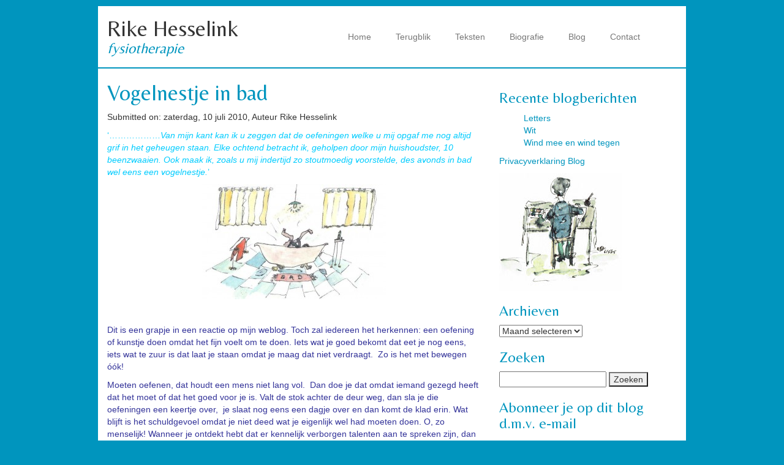

--- FILE ---
content_type: text/html; charset=UTF-8
request_url: https://www.rikehesselink.nl/2010/07/vogelnestje-in-bad/
body_size: 10796
content:
<!DOCTYPE html>
<html lang="nl-NL">
<head>
	<meta charset="UTF-8">
	<meta http-equiv="X-UA-Compatible" content="IE=edge">
	<meta name="viewport" content="width=device-width, initial-scale=1">
	<title>  Vogelnestje in bad</title>
	<link rel="pingback" href="https://www.rikehesselink.nl/xmlrpc.php">
	<!-- HTML5 Shim and Respond.js IE8 support of HTML5 elements and media queries -->
	<!-- WARNING: Respond.js doesn't work if you view the page via file:// -->
	<!--[if lt IE 9]>
	<script src="https://oss.maxcdn.com/html5shiv/3.7.2/html5shiv.min.js"></script>
	<script src="https://oss.maxcdn.com/respond/1.4.2/respond.min.js"></script>
	<![endif]-->
	<meta name='robots' content='max-image-preview:large' />
<link rel='dns-prefetch' href='//stats.wp.com' />
<link rel='dns-prefetch' href='//fonts.googleapis.com' />
<link rel="alternate" type="application/rss+xml" title="Rike Hesselink &raquo; Vogelnestje in bad reacties feed" href="https://www.rikehesselink.nl/2010/07/vogelnestje-in-bad/feed/" />
<link rel="alternate" title="oEmbed (JSON)" type="application/json+oembed" href="https://www.rikehesselink.nl/wp-json/oembed/1.0/embed?url=https%3A%2F%2Fwww.rikehesselink.nl%2F2010%2F07%2Fvogelnestje-in-bad%2F" />
<link rel="alternate" title="oEmbed (XML)" type="text/xml+oembed" href="https://www.rikehesselink.nl/wp-json/oembed/1.0/embed?url=https%3A%2F%2Fwww.rikehesselink.nl%2F2010%2F07%2Fvogelnestje-in-bad%2F&#038;format=xml" />
<style id='wp-img-auto-sizes-contain-inline-css' type='text/css'>
img:is([sizes=auto i],[sizes^="auto," i]){contain-intrinsic-size:3000px 1500px}
/*# sourceURL=wp-img-auto-sizes-contain-inline-css */
</style>
<style id='wp-emoji-styles-inline-css' type='text/css'>

	img.wp-smiley, img.emoji {
		display: inline !important;
		border: none !important;
		box-shadow: none !important;
		height: 1em !important;
		width: 1em !important;
		margin: 0 0.07em !important;
		vertical-align: -0.1em !important;
		background: none !important;
		padding: 0 !important;
	}
/*# sourceURL=wp-emoji-styles-inline-css */
</style>
<style id='wp-block-library-inline-css' type='text/css'>
:root{--wp-block-synced-color:#7a00df;--wp-block-synced-color--rgb:122,0,223;--wp-bound-block-color:var(--wp-block-synced-color);--wp-editor-canvas-background:#ddd;--wp-admin-theme-color:#007cba;--wp-admin-theme-color--rgb:0,124,186;--wp-admin-theme-color-darker-10:#006ba1;--wp-admin-theme-color-darker-10--rgb:0,107,160.5;--wp-admin-theme-color-darker-20:#005a87;--wp-admin-theme-color-darker-20--rgb:0,90,135;--wp-admin-border-width-focus:2px}@media (min-resolution:192dpi){:root{--wp-admin-border-width-focus:1.5px}}.wp-element-button{cursor:pointer}:root .has-very-light-gray-background-color{background-color:#eee}:root .has-very-dark-gray-background-color{background-color:#313131}:root .has-very-light-gray-color{color:#eee}:root .has-very-dark-gray-color{color:#313131}:root .has-vivid-green-cyan-to-vivid-cyan-blue-gradient-background{background:linear-gradient(135deg,#00d084,#0693e3)}:root .has-purple-crush-gradient-background{background:linear-gradient(135deg,#34e2e4,#4721fb 50%,#ab1dfe)}:root .has-hazy-dawn-gradient-background{background:linear-gradient(135deg,#faaca8,#dad0ec)}:root .has-subdued-olive-gradient-background{background:linear-gradient(135deg,#fafae1,#67a671)}:root .has-atomic-cream-gradient-background{background:linear-gradient(135deg,#fdd79a,#004a59)}:root .has-nightshade-gradient-background{background:linear-gradient(135deg,#330968,#31cdcf)}:root .has-midnight-gradient-background{background:linear-gradient(135deg,#020381,#2874fc)}:root{--wp--preset--font-size--normal:16px;--wp--preset--font-size--huge:42px}.has-regular-font-size{font-size:1em}.has-larger-font-size{font-size:2.625em}.has-normal-font-size{font-size:var(--wp--preset--font-size--normal)}.has-huge-font-size{font-size:var(--wp--preset--font-size--huge)}.has-text-align-center{text-align:center}.has-text-align-left{text-align:left}.has-text-align-right{text-align:right}.has-fit-text{white-space:nowrap!important}#end-resizable-editor-section{display:none}.aligncenter{clear:both}.items-justified-left{justify-content:flex-start}.items-justified-center{justify-content:center}.items-justified-right{justify-content:flex-end}.items-justified-space-between{justify-content:space-between}.screen-reader-text{border:0;clip-path:inset(50%);height:1px;margin:-1px;overflow:hidden;padding:0;position:absolute;width:1px;word-wrap:normal!important}.screen-reader-text:focus{background-color:#ddd;clip-path:none;color:#444;display:block;font-size:1em;height:auto;left:5px;line-height:normal;padding:15px 23px 14px;text-decoration:none;top:5px;width:auto;z-index:100000}html :where(.has-border-color){border-style:solid}html :where([style*=border-top-color]){border-top-style:solid}html :where([style*=border-right-color]){border-right-style:solid}html :where([style*=border-bottom-color]){border-bottom-style:solid}html :where([style*=border-left-color]){border-left-style:solid}html :where([style*=border-width]){border-style:solid}html :where([style*=border-top-width]){border-top-style:solid}html :where([style*=border-right-width]){border-right-style:solid}html :where([style*=border-bottom-width]){border-bottom-style:solid}html :where([style*=border-left-width]){border-left-style:solid}html :where(img[class*=wp-image-]){height:auto;max-width:100%}:where(figure){margin:0 0 1em}html :where(.is-position-sticky){--wp-admin--admin-bar--position-offset:var(--wp-admin--admin-bar--height,0px)}@media screen and (max-width:600px){html :where(.is-position-sticky){--wp-admin--admin-bar--position-offset:0px}}

/*# sourceURL=wp-block-library-inline-css */
</style><style id='global-styles-inline-css' type='text/css'>
:root{--wp--preset--aspect-ratio--square: 1;--wp--preset--aspect-ratio--4-3: 4/3;--wp--preset--aspect-ratio--3-4: 3/4;--wp--preset--aspect-ratio--3-2: 3/2;--wp--preset--aspect-ratio--2-3: 2/3;--wp--preset--aspect-ratio--16-9: 16/9;--wp--preset--aspect-ratio--9-16: 9/16;--wp--preset--color--black: #000000;--wp--preset--color--cyan-bluish-gray: #abb8c3;--wp--preset--color--white: #ffffff;--wp--preset--color--pale-pink: #f78da7;--wp--preset--color--vivid-red: #cf2e2e;--wp--preset--color--luminous-vivid-orange: #ff6900;--wp--preset--color--luminous-vivid-amber: #fcb900;--wp--preset--color--light-green-cyan: #7bdcb5;--wp--preset--color--vivid-green-cyan: #00d084;--wp--preset--color--pale-cyan-blue: #8ed1fc;--wp--preset--color--vivid-cyan-blue: #0693e3;--wp--preset--color--vivid-purple: #9b51e0;--wp--preset--gradient--vivid-cyan-blue-to-vivid-purple: linear-gradient(135deg,rgb(6,147,227) 0%,rgb(155,81,224) 100%);--wp--preset--gradient--light-green-cyan-to-vivid-green-cyan: linear-gradient(135deg,rgb(122,220,180) 0%,rgb(0,208,130) 100%);--wp--preset--gradient--luminous-vivid-amber-to-luminous-vivid-orange: linear-gradient(135deg,rgb(252,185,0) 0%,rgb(255,105,0) 100%);--wp--preset--gradient--luminous-vivid-orange-to-vivid-red: linear-gradient(135deg,rgb(255,105,0) 0%,rgb(207,46,46) 100%);--wp--preset--gradient--very-light-gray-to-cyan-bluish-gray: linear-gradient(135deg,rgb(238,238,238) 0%,rgb(169,184,195) 100%);--wp--preset--gradient--cool-to-warm-spectrum: linear-gradient(135deg,rgb(74,234,220) 0%,rgb(151,120,209) 20%,rgb(207,42,186) 40%,rgb(238,44,130) 60%,rgb(251,105,98) 80%,rgb(254,248,76) 100%);--wp--preset--gradient--blush-light-purple: linear-gradient(135deg,rgb(255,206,236) 0%,rgb(152,150,240) 100%);--wp--preset--gradient--blush-bordeaux: linear-gradient(135deg,rgb(254,205,165) 0%,rgb(254,45,45) 50%,rgb(107,0,62) 100%);--wp--preset--gradient--luminous-dusk: linear-gradient(135deg,rgb(255,203,112) 0%,rgb(199,81,192) 50%,rgb(65,88,208) 100%);--wp--preset--gradient--pale-ocean: linear-gradient(135deg,rgb(255,245,203) 0%,rgb(182,227,212) 50%,rgb(51,167,181) 100%);--wp--preset--gradient--electric-grass: linear-gradient(135deg,rgb(202,248,128) 0%,rgb(113,206,126) 100%);--wp--preset--gradient--midnight: linear-gradient(135deg,rgb(2,3,129) 0%,rgb(40,116,252) 100%);--wp--preset--font-size--small: 13px;--wp--preset--font-size--medium: 20px;--wp--preset--font-size--large: 36px;--wp--preset--font-size--x-large: 42px;--wp--preset--spacing--20: 0.44rem;--wp--preset--spacing--30: 0.67rem;--wp--preset--spacing--40: 1rem;--wp--preset--spacing--50: 1.5rem;--wp--preset--spacing--60: 2.25rem;--wp--preset--spacing--70: 3.38rem;--wp--preset--spacing--80: 5.06rem;--wp--preset--shadow--natural: 6px 6px 9px rgba(0, 0, 0, 0.2);--wp--preset--shadow--deep: 12px 12px 50px rgba(0, 0, 0, 0.4);--wp--preset--shadow--sharp: 6px 6px 0px rgba(0, 0, 0, 0.2);--wp--preset--shadow--outlined: 6px 6px 0px -3px rgb(255, 255, 255), 6px 6px rgb(0, 0, 0);--wp--preset--shadow--crisp: 6px 6px 0px rgb(0, 0, 0);}:where(.is-layout-flex){gap: 0.5em;}:where(.is-layout-grid){gap: 0.5em;}body .is-layout-flex{display: flex;}.is-layout-flex{flex-wrap: wrap;align-items: center;}.is-layout-flex > :is(*, div){margin: 0;}body .is-layout-grid{display: grid;}.is-layout-grid > :is(*, div){margin: 0;}:where(.wp-block-columns.is-layout-flex){gap: 2em;}:where(.wp-block-columns.is-layout-grid){gap: 2em;}:where(.wp-block-post-template.is-layout-flex){gap: 1.25em;}:where(.wp-block-post-template.is-layout-grid){gap: 1.25em;}.has-black-color{color: var(--wp--preset--color--black) !important;}.has-cyan-bluish-gray-color{color: var(--wp--preset--color--cyan-bluish-gray) !important;}.has-white-color{color: var(--wp--preset--color--white) !important;}.has-pale-pink-color{color: var(--wp--preset--color--pale-pink) !important;}.has-vivid-red-color{color: var(--wp--preset--color--vivid-red) !important;}.has-luminous-vivid-orange-color{color: var(--wp--preset--color--luminous-vivid-orange) !important;}.has-luminous-vivid-amber-color{color: var(--wp--preset--color--luminous-vivid-amber) !important;}.has-light-green-cyan-color{color: var(--wp--preset--color--light-green-cyan) !important;}.has-vivid-green-cyan-color{color: var(--wp--preset--color--vivid-green-cyan) !important;}.has-pale-cyan-blue-color{color: var(--wp--preset--color--pale-cyan-blue) !important;}.has-vivid-cyan-blue-color{color: var(--wp--preset--color--vivid-cyan-blue) !important;}.has-vivid-purple-color{color: var(--wp--preset--color--vivid-purple) !important;}.has-black-background-color{background-color: var(--wp--preset--color--black) !important;}.has-cyan-bluish-gray-background-color{background-color: var(--wp--preset--color--cyan-bluish-gray) !important;}.has-white-background-color{background-color: var(--wp--preset--color--white) !important;}.has-pale-pink-background-color{background-color: var(--wp--preset--color--pale-pink) !important;}.has-vivid-red-background-color{background-color: var(--wp--preset--color--vivid-red) !important;}.has-luminous-vivid-orange-background-color{background-color: var(--wp--preset--color--luminous-vivid-orange) !important;}.has-luminous-vivid-amber-background-color{background-color: var(--wp--preset--color--luminous-vivid-amber) !important;}.has-light-green-cyan-background-color{background-color: var(--wp--preset--color--light-green-cyan) !important;}.has-vivid-green-cyan-background-color{background-color: var(--wp--preset--color--vivid-green-cyan) !important;}.has-pale-cyan-blue-background-color{background-color: var(--wp--preset--color--pale-cyan-blue) !important;}.has-vivid-cyan-blue-background-color{background-color: var(--wp--preset--color--vivid-cyan-blue) !important;}.has-vivid-purple-background-color{background-color: var(--wp--preset--color--vivid-purple) !important;}.has-black-border-color{border-color: var(--wp--preset--color--black) !important;}.has-cyan-bluish-gray-border-color{border-color: var(--wp--preset--color--cyan-bluish-gray) !important;}.has-white-border-color{border-color: var(--wp--preset--color--white) !important;}.has-pale-pink-border-color{border-color: var(--wp--preset--color--pale-pink) !important;}.has-vivid-red-border-color{border-color: var(--wp--preset--color--vivid-red) !important;}.has-luminous-vivid-orange-border-color{border-color: var(--wp--preset--color--luminous-vivid-orange) !important;}.has-luminous-vivid-amber-border-color{border-color: var(--wp--preset--color--luminous-vivid-amber) !important;}.has-light-green-cyan-border-color{border-color: var(--wp--preset--color--light-green-cyan) !important;}.has-vivid-green-cyan-border-color{border-color: var(--wp--preset--color--vivid-green-cyan) !important;}.has-pale-cyan-blue-border-color{border-color: var(--wp--preset--color--pale-cyan-blue) !important;}.has-vivid-cyan-blue-border-color{border-color: var(--wp--preset--color--vivid-cyan-blue) !important;}.has-vivid-purple-border-color{border-color: var(--wp--preset--color--vivid-purple) !important;}.has-vivid-cyan-blue-to-vivid-purple-gradient-background{background: var(--wp--preset--gradient--vivid-cyan-blue-to-vivid-purple) !important;}.has-light-green-cyan-to-vivid-green-cyan-gradient-background{background: var(--wp--preset--gradient--light-green-cyan-to-vivid-green-cyan) !important;}.has-luminous-vivid-amber-to-luminous-vivid-orange-gradient-background{background: var(--wp--preset--gradient--luminous-vivid-amber-to-luminous-vivid-orange) !important;}.has-luminous-vivid-orange-to-vivid-red-gradient-background{background: var(--wp--preset--gradient--luminous-vivid-orange-to-vivid-red) !important;}.has-very-light-gray-to-cyan-bluish-gray-gradient-background{background: var(--wp--preset--gradient--very-light-gray-to-cyan-bluish-gray) !important;}.has-cool-to-warm-spectrum-gradient-background{background: var(--wp--preset--gradient--cool-to-warm-spectrum) !important;}.has-blush-light-purple-gradient-background{background: var(--wp--preset--gradient--blush-light-purple) !important;}.has-blush-bordeaux-gradient-background{background: var(--wp--preset--gradient--blush-bordeaux) !important;}.has-luminous-dusk-gradient-background{background: var(--wp--preset--gradient--luminous-dusk) !important;}.has-pale-ocean-gradient-background{background: var(--wp--preset--gradient--pale-ocean) !important;}.has-electric-grass-gradient-background{background: var(--wp--preset--gradient--electric-grass) !important;}.has-midnight-gradient-background{background: var(--wp--preset--gradient--midnight) !important;}.has-small-font-size{font-size: var(--wp--preset--font-size--small) !important;}.has-medium-font-size{font-size: var(--wp--preset--font-size--medium) !important;}.has-large-font-size{font-size: var(--wp--preset--font-size--large) !important;}.has-x-large-font-size{font-size: var(--wp--preset--font-size--x-large) !important;}
/*# sourceURL=global-styles-inline-css */
</style>

<style id='classic-theme-styles-inline-css' type='text/css'>
/*! This file is auto-generated */
.wp-block-button__link{color:#fff;background-color:#32373c;border-radius:9999px;box-shadow:none;text-decoration:none;padding:calc(.667em + 2px) calc(1.333em + 2px);font-size:1.125em}.wp-block-file__button{background:#32373c;color:#fff;text-decoration:none}
/*# sourceURL=/wp-includes/css/classic-themes.min.css */
</style>
<link rel='stylesheet' id='widgetopts-styles-css' href='https://www.rikehesselink.nl/wp-content/plugins/widget-options/assets/css/widget-options.css?ver=4.1.3' type='text/css' media='all' />
<link rel='stylesheet' id='cryptx-styles-css' href='https://www.rikehesselink.nl/wp-content/plugins/cryptx/css/cryptx.css?ver=4.0.7' type='text/css' media='all' />
<link rel='stylesheet' id='bootstrap-style-css' href='https://www.rikehesselink.nl/wp-content/themes/miv_rikehesselink/css/bootstrap.min.css?ver=5373ca4baa575346dd3a55d6711a195a' type='text/css' media='all' />
<link rel='stylesheet' id='bootstrap-theme-style-css' href='https://www.rikehesselink.nl/wp-content/themes/miv_rikehesselink/css/bootstrap-theme.min.css?ver=5373ca4baa575346dd3a55d6711a195a' type='text/css' media='all' />
<link rel='stylesheet' id='google-fonts-css' href='//fonts.googleapis.com/css?family=Belleza&#038;ver=6.9' type='text/css' media='all' />
<link rel='stylesheet' id='miv-style-css' href='https://www.rikehesselink.nl/wp-content/themes/miv_rikehesselink/style.css?ver=5373ca4baa575346dd3a55d6711a195a' type='text/css' media='all' />
<link rel='stylesheet' id='jetpack-subscriptions-css' href='https://www.rikehesselink.nl/wp-content/plugins/jetpack/_inc/build/subscriptions/subscriptions.min.css?ver=15.4' type='text/css' media='all' />
<script type="text/javascript" id="cryptx-js-js-extra">
/* <![CDATA[ */
var cryptxConfig = {"iterations":"10000","keyLength":"32","ivLength":"16","saltLength":"16","cipher":"aes-256-gcm"};
//# sourceURL=cryptx-js-js-extra
/* ]]> */
</script>
<script type="text/javascript" src="https://www.rikehesselink.nl/wp-content/plugins/cryptx/js/cryptx.min.js?ver=4.0.7" id="cryptx-js-js"></script>
<script type="text/javascript" src="https://www.rikehesselink.nl/wp-includes/js/jquery/jquery.min.js?ver=3.7.1" id="jquery-core-js"></script>
<script type="text/javascript" src="https://www.rikehesselink.nl/wp-includes/js/jquery/jquery-migrate.min.js?ver=3.4.1" id="jquery-migrate-js"></script>
<script type="text/javascript" src="https://www.rikehesselink.nl/wp-content/themes/miv_rikehesselink/js/bootstrap.min.js?ver=5373ca4baa575346dd3a55d6711a195a" id="bootstrap-script-js"></script>
<link rel="https://api.w.org/" href="https://www.rikehesselink.nl/wp-json/" /><link rel="alternate" title="JSON" type="application/json" href="https://www.rikehesselink.nl/wp-json/wp/v2/posts/190" /><link rel="EditURI" type="application/rsd+xml" title="RSD" href="https://www.rikehesselink.nl/xmlrpc.php?rsd" />
<link rel="canonical" href="https://www.rikehesselink.nl/2010/07/vogelnestje-in-bad/" />
<!-- single.php --><style type="text/css">


</style> 	<style>img#wpstats{display:none}</style>
		</head>
<body data-rsssl=1>
<div class="container-fluid">
    		<div class="row miv_header">
            <div class="col col-md-4 col-xs-12 miv_vertical_align"> <!-- table -->
                <div> <!-- table-cell -->
                    <h1 class="bloginfo_name"><a id="miv_title" href="https://www.rikehesselink.nl/" rel="home">Rike Hesselink</a></h1>
                    <h3 class="bloginfo_description">fysiotherapie</h3>
                </div>
            </div>
			<div class="col col-md-8 col-xs-12 miv_menu_header">

				
               <nav class="navbar navbar-default">
                    <div class="navbar-header">
                        <button type="button" class="navbar-toggle collapsed" data-toggle="collapse" data-target="#bs-example-navbar-collapse-2">
                            <span class="sr-only">Toggle navigation</span>
                            <span class="icon-bar"></span>
                            <span class="icon-bar"></span>
                            <span class="icon-bar"></span>
                        </button>
                    </div>
                    <div class="collapse navbar-collapse" id="bs-example-navbar-collapse-2">
                        <ul class="nav navbar-nav navbar-right">
                            <li id="menu-item-62" class="menu-item menu-item-type-post_type menu-item-object-page menu-item-home menu-item-62"><a title="Home" href="https://www.rikehesselink.nl/">Home</a></li>
<li id="menu-item-6803" class="menu-item menu-item-type-post_type menu-item-object-page menu-item-6803"><a title="Terugblik" href="https://www.rikehesselink.nl/terugblik/">Terugblik</a></li>
<li id="menu-item-6836" class="menu-item menu-item-type-post_type menu-item-object-page menu-item-6836"><a title="Teksten" href="https://www.rikehesselink.nl/teksten/">Teksten</a></li>
<li id="menu-item-6842" class="menu-item menu-item-type-post_type menu-item-object-page menu-item-6842"><a title="Biografie" href="https://www.rikehesselink.nl/biografie/">Biografie</a></li>
<li id="menu-item-635" class="menu-item menu-item-type-post_type menu-item-object-page current_page_parent menu-item-635"><a title="Blog" href="https://www.rikehesselink.nl/blog/">Blog</a></li>
<li id="menu-item-6668" class="menu-item menu-item-type-post_type menu-item-object-page menu-item-6668"><a title="Contact" href="https://www.rikehesselink.nl/contact/">Contact</a></li>

                        </ul>
                    </div>
                </nav>
			</div>		    </div>
	    <div class="row miv_content">
    <div class="col col-sm-8 col-xs-12 miv_page">
	<div id="primary" class="content-area">
		<main id="main" class="site-main" role="main">
            				<div class="miv-single-post">
                    <div style="text-align:center;">
                        <p></p>
                    </div>
					<h1>
                        <a href="https://www.rikehesselink.nl/2010/07/vogelnestje-in-bad/" title="Permalink to Vogelnestje in bad" rel="bookmark">Vogelnestje in bad                        </a>
                    </h1>
                    <p class="entry-meta">Submitted on: zaterdag, 10 juli 2010, Auteur Rike Hesselink</p>
					<p><span style="color: #00ccff;">‘………………<em>Van mijn kant kan ik u zeggen dat de oefeningen welke u mij opgaf me nog altijd grif in het geheugen staan. Elke ochtend betracht ik, geholpen door mijn huishoudster, 10 beenzwaaien. Ook maak ik, zoals u mij indertijd zo stoutmoedig voorstelde, des avonds in bad wel eens een vogelnestje.</em>’</span></p>
<p><span style="color: #00ccff;"><a href="https://www.rikehesselink.nl/wp-content/uploads/2010/07/Z.A.-van-Vreugdenhil1.jpg"><img fetchpriority="high" decoding="async" class="aligncenter size-medium wp-image-194" title="Z.A. van Vreugdenhil" src="https://www.rikehesselink.nl/wp-content/uploads/2010/07/Z.A.-van-Vreugdenhil1-300x188.jpg" alt="" width="300" height="188" /></a></span></p>
<p><span style="color: #0000ff;"><a href="https://www.rikehesselink.nl/wp-content/uploads/2010/07/Z.A.-van-Vreugdenhil.jpg"><span style="color: #00ccff;"> </span></a></span></p>
<p><span style="color: #333399;">Dit is een grapje in een reactie op mijn weblog. Toch zal iedereen het herkennen: een oefening of kunstje doen omdat het fijn voelt om te doen. Iets wat je goed bekomt dat eet je nog eens, iets wat te zuur is dat laat je staan omdat je maag dat niet verdraagt.  Zo is het met bewegen óók! </span></p>
<p><span style="color: #333399;">Moeten oefenen, dat houdt een mens niet lang vol.  Dan doe je dat omdat iemand gezegd heeft dat het moet of dat het goed voor je is. Valt de stok achter de deur weg, dan sla je die oefeningen een keertje over,  je slaat nog eens een dagje over en dan komt de klad erin. Wat blijft is het schuldgevoel omdat je niet deed wat je eigenlijk wel had moeten doen. O, zo menselijk! Wanneer je ontdekt hebt dat er kennelijk verborgen talenten aan te spreken zijn, dan ga je vanzelf op zoek of er meer is wat binnen je bereik ligt. Wil je je iets eigen maken dan doe je daar vanzelf iets voor: net zolang herhalen tot je het in de vingers hebt gekregen. Oefenen, leren of trainen, maar voor muziekles studeer je.</span></p>
<p><span style="color: #00ccff;"><img decoding="async" title="schouderstandje" src="https://www.rikehesselink.nl/wp-content/uploads/2010/07/schouderstandje1-300x175.jpg" alt="" width="300" height="175" /></span></p>
<p><span style="color: #333399;">Op een middag had ik aan iemand gevraagd of hij wist wat een ‘schouderstandje’ was. Dit wordt ook wel ‘de kaars’ genoemd. Fanatiek geploeter met benen over zijn hoofd en in de lucht, maar het lukte! ’s Avonds drong de vraag zich aan me op: ‘Rike, kan jij dit zelf nog wel?’ Hup op mijn rug op het kleed en de benen omhoog. Al lukte het niet meteen, toch:  ik kan het nog! Voor de heer van het citaat zal het net zo verheugend zijn om in bad af en toe nog dat vogelnestje te maken.</span></p>
<p><span style="color: #333399;">Of het allemaal volgens de regels gaat………..dat doet er niet altijd toe. Als iemand enthousiast is, blijft hij in beweging,  zelfs het schrijven van een stukje is er een uiting van.</span></p>
				</div>
<!--				// If comments are open or we have at least one comment, load up the comment template.-->
                
<div id="comments" class="comments-area">

			<h3 class="comments-title">
			Reacties		</h3>
		<ol class="comment-list">
					<li class="comment even thread-even depth-1" id="comment-15">
				<div id="div-comment-15" class="comment-body">
				<div class="comment-author vcard">
			<img alt='' src='https://secure.gravatar.com/avatar/a520ce8dc91ce4ad925c0f1d80d8eb911147f3d7834504a7e7fbc96b7fb483fc?s=56&#038;d=mm&#038;r=g' srcset='https://secure.gravatar.com/avatar/a520ce8dc91ce4ad925c0f1d80d8eb911147f3d7834504a7e7fbc96b7fb483fc?s=112&#038;d=mm&#038;r=g 2x' class='avatar avatar-56 photo' height='56' width='56' decoding='async'/>			<cite class="fn"><a href="http://www.filosofische-praktijk.nl" class="url" rel="ugc external nofollow">Catharina de Haas</a></cite> <span class="says">schreef:</span>		</div>
		
		<div class="comment-meta commentmetadata">
			<a href="https://www.rikehesselink.nl/2010/07/vogelnestje-in-bad/#comment-15">12 juli 2010 om 14:36</a>		</div>

		<p>Fantastisch, verhalen met tekeningen. En &#8230; humor. Jammer dat Groningen en Amsterdam wat ver uit elkaar liggen, want de combinatie van onze beide vakken zou sommige mensen zeer aanspreken.<br />
Ik zal mijn clienten nu zeker laten oefenen met het maken van een  vogelnestje in bad. Misschien kun jij je er iets bij voorstellen: maak een denkkronkel en gebruik je lichaam daarbij en vervolgens ontspan je je. </p>
<p>Wat is er over van de kronkel? </p>
<p>Hartelijke groet, Catharina</p>

		
				</div>
				</li><!-- #comment-## -->
		</ol><!-- .comment-list -->
	
			<p class="no-comments">Comments are closed.</p>
		
	
</div><!-- .comments-area -->
					</main><!-- .site-main -->
	</div><!-- .content-area -->
      </div>
                <div class="col col-sm-4 col-xs-12 miv_sidebar">
		<li id="recent-posts-3" class="widget widget_recent_entries">
		<h3>Recente blogberichten</h3>
		<ul>
											<li>
					<a href="https://www.rikehesselink.nl/2026/01/letters/">Letters</a>
									</li>
											<li>
					<a href="https://www.rikehesselink.nl/2026/01/wit/">Wit</a>
									</li>
											<li>
					<a href="https://www.rikehesselink.nl/2025/12/wind-mee-en-wind-tegen/">Wind mee en wind tegen</a>
									</li>
					</ul>

		</li><li id="text-8" class="widget widget_text">			<div class="textwidget"><p><a href="https://www.rikehesselink.nl/2018/05/privacyverklaring/">Privacyverklaring Blog</a></p>
<img class="img-responsive" src="https://www.rikehesselink.nl/wp-content/uploads/2015/05/blogger.jpg"></div>
		</li><li id="archives-4" class="widget widget_archive"><h3>Archieven</h3>		<label class="screen-reader-text" for="archives-dropdown-4">Archieven</label>
		<select id="archives-dropdown-4" name="archive-dropdown">
			
			<option value="">Maand selecteren</option>
				<option value='https://www.rikehesselink.nl/2026/01/'> januari 2026 </option>
	<option value='https://www.rikehesselink.nl/2025/12/'> december 2025 </option>
	<option value='https://www.rikehesselink.nl/2025/11/'> november 2025 </option>
	<option value='https://www.rikehesselink.nl/2025/10/'> oktober 2025 </option>
	<option value='https://www.rikehesselink.nl/2025/09/'> september 2025 </option>
	<option value='https://www.rikehesselink.nl/2025/08/'> augustus 2025 </option>
	<option value='https://www.rikehesselink.nl/2025/07/'> juli 2025 </option>
	<option value='https://www.rikehesselink.nl/2025/06/'> juni 2025 </option>
	<option value='https://www.rikehesselink.nl/2025/05/'> mei 2025 </option>
	<option value='https://www.rikehesselink.nl/2025/04/'> april 2025 </option>
	<option value='https://www.rikehesselink.nl/2025/03/'> maart 2025 </option>
	<option value='https://www.rikehesselink.nl/2025/02/'> februari 2025 </option>
	<option value='https://www.rikehesselink.nl/2025/01/'> januari 2025 </option>
	<option value='https://www.rikehesselink.nl/2024/12/'> december 2024 </option>
	<option value='https://www.rikehesselink.nl/2024/11/'> november 2024 </option>
	<option value='https://www.rikehesselink.nl/2024/10/'> oktober 2024 </option>
	<option value='https://www.rikehesselink.nl/2024/09/'> september 2024 </option>
	<option value='https://www.rikehesselink.nl/2024/08/'> augustus 2024 </option>
	<option value='https://www.rikehesselink.nl/2024/07/'> juli 2024 </option>
	<option value='https://www.rikehesselink.nl/2024/06/'> juni 2024 </option>
	<option value='https://www.rikehesselink.nl/2024/05/'> mei 2024 </option>
	<option value='https://www.rikehesselink.nl/2024/04/'> april 2024 </option>
	<option value='https://www.rikehesselink.nl/2024/03/'> maart 2024 </option>
	<option value='https://www.rikehesselink.nl/2024/02/'> februari 2024 </option>
	<option value='https://www.rikehesselink.nl/2024/01/'> januari 2024 </option>
	<option value='https://www.rikehesselink.nl/2023/12/'> december 2023 </option>
	<option value='https://www.rikehesselink.nl/2023/11/'> november 2023 </option>
	<option value='https://www.rikehesselink.nl/2023/10/'> oktober 2023 </option>
	<option value='https://www.rikehesselink.nl/2023/09/'> september 2023 </option>
	<option value='https://www.rikehesselink.nl/2023/08/'> augustus 2023 </option>
	<option value='https://www.rikehesselink.nl/2023/07/'> juli 2023 </option>
	<option value='https://www.rikehesselink.nl/2023/06/'> juni 2023 </option>
	<option value='https://www.rikehesselink.nl/2023/05/'> mei 2023 </option>
	<option value='https://www.rikehesselink.nl/2023/04/'> april 2023 </option>
	<option value='https://www.rikehesselink.nl/2023/03/'> maart 2023 </option>
	<option value='https://www.rikehesselink.nl/2023/02/'> februari 2023 </option>
	<option value='https://www.rikehesselink.nl/2023/01/'> januari 2023 </option>
	<option value='https://www.rikehesselink.nl/2022/12/'> december 2022 </option>
	<option value='https://www.rikehesselink.nl/2022/11/'> november 2022 </option>
	<option value='https://www.rikehesselink.nl/2022/10/'> oktober 2022 </option>
	<option value='https://www.rikehesselink.nl/2022/09/'> september 2022 </option>
	<option value='https://www.rikehesselink.nl/2022/08/'> augustus 2022 </option>
	<option value='https://www.rikehesselink.nl/2022/07/'> juli 2022 </option>
	<option value='https://www.rikehesselink.nl/2022/06/'> juni 2022 </option>
	<option value='https://www.rikehesselink.nl/2022/05/'> mei 2022 </option>
	<option value='https://www.rikehesselink.nl/2022/04/'> april 2022 </option>
	<option value='https://www.rikehesselink.nl/2022/03/'> maart 2022 </option>
	<option value='https://www.rikehesselink.nl/2022/02/'> februari 2022 </option>
	<option value='https://www.rikehesselink.nl/2022/01/'> januari 2022 </option>
	<option value='https://www.rikehesselink.nl/2021/12/'> december 2021 </option>
	<option value='https://www.rikehesselink.nl/2021/11/'> november 2021 </option>
	<option value='https://www.rikehesselink.nl/2021/10/'> oktober 2021 </option>
	<option value='https://www.rikehesselink.nl/2021/09/'> september 2021 </option>
	<option value='https://www.rikehesselink.nl/2021/08/'> augustus 2021 </option>
	<option value='https://www.rikehesselink.nl/2021/07/'> juli 2021 </option>
	<option value='https://www.rikehesselink.nl/2021/06/'> juni 2021 </option>
	<option value='https://www.rikehesselink.nl/2021/05/'> mei 2021 </option>
	<option value='https://www.rikehesselink.nl/2021/04/'> april 2021 </option>
	<option value='https://www.rikehesselink.nl/2021/03/'> maart 2021 </option>
	<option value='https://www.rikehesselink.nl/2021/02/'> februari 2021 </option>
	<option value='https://www.rikehesselink.nl/2021/01/'> januari 2021 </option>
	<option value='https://www.rikehesselink.nl/2020/12/'> december 2020 </option>
	<option value='https://www.rikehesselink.nl/2020/11/'> november 2020 </option>
	<option value='https://www.rikehesselink.nl/2020/10/'> oktober 2020 </option>
	<option value='https://www.rikehesselink.nl/2020/09/'> september 2020 </option>
	<option value='https://www.rikehesselink.nl/2020/08/'> augustus 2020 </option>
	<option value='https://www.rikehesselink.nl/2020/07/'> juli 2020 </option>
	<option value='https://www.rikehesselink.nl/2020/06/'> juni 2020 </option>
	<option value='https://www.rikehesselink.nl/2020/05/'> mei 2020 </option>
	<option value='https://www.rikehesselink.nl/2020/04/'> april 2020 </option>
	<option value='https://www.rikehesselink.nl/2020/03/'> maart 2020 </option>
	<option value='https://www.rikehesselink.nl/2020/02/'> februari 2020 </option>
	<option value='https://www.rikehesselink.nl/2020/01/'> januari 2020 </option>
	<option value='https://www.rikehesselink.nl/2019/12/'> december 2019 </option>
	<option value='https://www.rikehesselink.nl/2019/11/'> november 2019 </option>
	<option value='https://www.rikehesselink.nl/2019/10/'> oktober 2019 </option>
	<option value='https://www.rikehesselink.nl/2019/09/'> september 2019 </option>
	<option value='https://www.rikehesselink.nl/2019/08/'> augustus 2019 </option>
	<option value='https://www.rikehesselink.nl/2019/07/'> juli 2019 </option>
	<option value='https://www.rikehesselink.nl/2019/06/'> juni 2019 </option>
	<option value='https://www.rikehesselink.nl/2019/05/'> mei 2019 </option>
	<option value='https://www.rikehesselink.nl/2019/04/'> april 2019 </option>
	<option value='https://www.rikehesselink.nl/2019/03/'> maart 2019 </option>
	<option value='https://www.rikehesselink.nl/2019/02/'> februari 2019 </option>
	<option value='https://www.rikehesselink.nl/2019/01/'> januari 2019 </option>
	<option value='https://www.rikehesselink.nl/2018/12/'> december 2018 </option>
	<option value='https://www.rikehesselink.nl/2018/11/'> november 2018 </option>
	<option value='https://www.rikehesselink.nl/2018/10/'> oktober 2018 </option>
	<option value='https://www.rikehesselink.nl/2018/09/'> september 2018 </option>
	<option value='https://www.rikehesselink.nl/2018/08/'> augustus 2018 </option>
	<option value='https://www.rikehesselink.nl/2018/07/'> juli 2018 </option>
	<option value='https://www.rikehesselink.nl/2018/06/'> juni 2018 </option>
	<option value='https://www.rikehesselink.nl/2018/05/'> mei 2018 </option>
	<option value='https://www.rikehesselink.nl/2018/04/'> april 2018 </option>
	<option value='https://www.rikehesselink.nl/2018/03/'> maart 2018 </option>
	<option value='https://www.rikehesselink.nl/2018/02/'> februari 2018 </option>
	<option value='https://www.rikehesselink.nl/2018/01/'> januari 2018 </option>
	<option value='https://www.rikehesselink.nl/2017/12/'> december 2017 </option>
	<option value='https://www.rikehesselink.nl/2017/11/'> november 2017 </option>
	<option value='https://www.rikehesselink.nl/2017/10/'> oktober 2017 </option>
	<option value='https://www.rikehesselink.nl/2017/09/'> september 2017 </option>
	<option value='https://www.rikehesselink.nl/2017/08/'> augustus 2017 </option>
	<option value='https://www.rikehesselink.nl/2017/07/'> juli 2017 </option>
	<option value='https://www.rikehesselink.nl/2017/06/'> juni 2017 </option>
	<option value='https://www.rikehesselink.nl/2017/05/'> mei 2017 </option>
	<option value='https://www.rikehesselink.nl/2017/04/'> april 2017 </option>
	<option value='https://www.rikehesselink.nl/2017/03/'> maart 2017 </option>
	<option value='https://www.rikehesselink.nl/2017/02/'> februari 2017 </option>
	<option value='https://www.rikehesselink.nl/2017/01/'> januari 2017 </option>
	<option value='https://www.rikehesselink.nl/2016/12/'> december 2016 </option>
	<option value='https://www.rikehesselink.nl/2016/11/'> november 2016 </option>
	<option value='https://www.rikehesselink.nl/2016/10/'> oktober 2016 </option>
	<option value='https://www.rikehesselink.nl/2016/09/'> september 2016 </option>
	<option value='https://www.rikehesselink.nl/2016/08/'> augustus 2016 </option>
	<option value='https://www.rikehesselink.nl/2016/07/'> juli 2016 </option>
	<option value='https://www.rikehesselink.nl/2016/06/'> juni 2016 </option>
	<option value='https://www.rikehesselink.nl/2016/05/'> mei 2016 </option>
	<option value='https://www.rikehesselink.nl/2016/04/'> april 2016 </option>
	<option value='https://www.rikehesselink.nl/2016/03/'> maart 2016 </option>
	<option value='https://www.rikehesselink.nl/2016/02/'> februari 2016 </option>
	<option value='https://www.rikehesselink.nl/2016/01/'> januari 2016 </option>
	<option value='https://www.rikehesselink.nl/2015/12/'> december 2015 </option>
	<option value='https://www.rikehesselink.nl/2015/11/'> november 2015 </option>
	<option value='https://www.rikehesselink.nl/2015/10/'> oktober 2015 </option>
	<option value='https://www.rikehesselink.nl/2015/09/'> september 2015 </option>
	<option value='https://www.rikehesselink.nl/2015/08/'> augustus 2015 </option>
	<option value='https://www.rikehesselink.nl/2015/07/'> juli 2015 </option>
	<option value='https://www.rikehesselink.nl/2015/06/'> juni 2015 </option>
	<option value='https://www.rikehesselink.nl/2015/05/'> mei 2015 </option>
	<option value='https://www.rikehesselink.nl/2015/04/'> april 2015 </option>
	<option value='https://www.rikehesselink.nl/2015/03/'> maart 2015 </option>
	<option value='https://www.rikehesselink.nl/2015/02/'> februari 2015 </option>
	<option value='https://www.rikehesselink.nl/2015/01/'> januari 2015 </option>
	<option value='https://www.rikehesselink.nl/2014/12/'> december 2014 </option>
	<option value='https://www.rikehesselink.nl/2014/11/'> november 2014 </option>
	<option value='https://www.rikehesselink.nl/2014/10/'> oktober 2014 </option>
	<option value='https://www.rikehesselink.nl/2014/09/'> september 2014 </option>
	<option value='https://www.rikehesselink.nl/2014/08/'> augustus 2014 </option>
	<option value='https://www.rikehesselink.nl/2014/07/'> juli 2014 </option>
	<option value='https://www.rikehesselink.nl/2014/06/'> juni 2014 </option>
	<option value='https://www.rikehesselink.nl/2014/05/'> mei 2014 </option>
	<option value='https://www.rikehesselink.nl/2014/04/'> april 2014 </option>
	<option value='https://www.rikehesselink.nl/2014/03/'> maart 2014 </option>
	<option value='https://www.rikehesselink.nl/2014/02/'> februari 2014 </option>
	<option value='https://www.rikehesselink.nl/2014/01/'> januari 2014 </option>
	<option value='https://www.rikehesselink.nl/2013/12/'> december 2013 </option>
	<option value='https://www.rikehesselink.nl/2013/11/'> november 2013 </option>
	<option value='https://www.rikehesselink.nl/2013/10/'> oktober 2013 </option>
	<option value='https://www.rikehesselink.nl/2013/09/'> september 2013 </option>
	<option value='https://www.rikehesselink.nl/2013/08/'> augustus 2013 </option>
	<option value='https://www.rikehesselink.nl/2013/07/'> juli 2013 </option>
	<option value='https://www.rikehesselink.nl/2013/06/'> juni 2013 </option>
	<option value='https://www.rikehesselink.nl/2013/05/'> mei 2013 </option>
	<option value='https://www.rikehesselink.nl/2013/04/'> april 2013 </option>
	<option value='https://www.rikehesselink.nl/2013/03/'> maart 2013 </option>
	<option value='https://www.rikehesselink.nl/2013/02/'> februari 2013 </option>
	<option value='https://www.rikehesselink.nl/2013/01/'> januari 2013 </option>
	<option value='https://www.rikehesselink.nl/2012/12/'> december 2012 </option>
	<option value='https://www.rikehesselink.nl/2012/11/'> november 2012 </option>
	<option value='https://www.rikehesselink.nl/2012/10/'> oktober 2012 </option>
	<option value='https://www.rikehesselink.nl/2012/09/'> september 2012 </option>
	<option value='https://www.rikehesselink.nl/2012/08/'> augustus 2012 </option>
	<option value='https://www.rikehesselink.nl/2012/07/'> juli 2012 </option>
	<option value='https://www.rikehesselink.nl/2012/06/'> juni 2012 </option>
	<option value='https://www.rikehesselink.nl/2012/05/'> mei 2012 </option>
	<option value='https://www.rikehesselink.nl/2012/04/'> april 2012 </option>
	<option value='https://www.rikehesselink.nl/2012/03/'> maart 2012 </option>
	<option value='https://www.rikehesselink.nl/2012/02/'> februari 2012 </option>
	<option value='https://www.rikehesselink.nl/2012/01/'> januari 2012 </option>
	<option value='https://www.rikehesselink.nl/2011/12/'> december 2011 </option>
	<option value='https://www.rikehesselink.nl/2011/11/'> november 2011 </option>
	<option value='https://www.rikehesselink.nl/2011/10/'> oktober 2011 </option>
	<option value='https://www.rikehesselink.nl/2011/09/'> september 2011 </option>
	<option value='https://www.rikehesselink.nl/2011/08/'> augustus 2011 </option>
	<option value='https://www.rikehesselink.nl/2011/07/'> juli 2011 </option>
	<option value='https://www.rikehesselink.nl/2011/06/'> juni 2011 </option>
	<option value='https://www.rikehesselink.nl/2011/05/'> mei 2011 </option>
	<option value='https://www.rikehesselink.nl/2011/04/'> april 2011 </option>
	<option value='https://www.rikehesselink.nl/2011/03/'> maart 2011 </option>
	<option value='https://www.rikehesselink.nl/2011/02/'> februari 2011 </option>
	<option value='https://www.rikehesselink.nl/2011/01/'> januari 2011 </option>
	<option value='https://www.rikehesselink.nl/2010/12/'> december 2010 </option>
	<option value='https://www.rikehesselink.nl/2010/11/'> november 2010 </option>
	<option value='https://www.rikehesselink.nl/2010/10/'> oktober 2010 </option>
	<option value='https://www.rikehesselink.nl/2010/09/'> september 2010 </option>
	<option value='https://www.rikehesselink.nl/2010/08/'> augustus 2010 </option>
	<option value='https://www.rikehesselink.nl/2010/07/'> juli 2010 </option>
	<option value='https://www.rikehesselink.nl/2010/06/'> juni 2010 </option>
	<option value='https://www.rikehesselink.nl/2010/05/'> mei 2010 </option>
	<option value='https://www.rikehesselink.nl/2010/04/'> april 2010 </option>

		</select>

			<script type="text/javascript">
/* <![CDATA[ */

( ( dropdownId ) => {
	const dropdown = document.getElementById( dropdownId );
	function onSelectChange() {
		setTimeout( () => {
			if ( 'escape' === dropdown.dataset.lastkey ) {
				return;
			}
			if ( dropdown.value ) {
				document.location.href = dropdown.value;
			}
		}, 250 );
	}
	function onKeyUp( event ) {
		if ( 'Escape' === event.key ) {
			dropdown.dataset.lastkey = 'escape';
		} else {
			delete dropdown.dataset.lastkey;
		}
	}
	function onClick() {
		delete dropdown.dataset.lastkey;
	}
	dropdown.addEventListener( 'keyup', onKeyUp );
	dropdown.addEventListener( 'click', onClick );
	dropdown.addEventListener( 'change', onSelectChange );
})( "archives-dropdown-4" );

//# sourceURL=WP_Widget_Archives%3A%3Awidget
/* ]]> */
</script>
</li><li id="search-4" class="widget widget_search"><h3>Zoeken</h3><form role="search" method="get" id="searchform" class="searchform" action="https://www.rikehesselink.nl/">
				<div>
					<label class="screen-reader-text" for="s">Zoeken naar:</label>
					<input type="text" value="" name="s" id="s" />
					<input type="submit" id="searchsubmit" value="Zoeken" />
				</div>
			</form></li><li id="blog_subscription-2" class="widget widget_blog_subscription jetpack_subscription_widget"><h3>Abonneer je op dit blog d.m.v. e-mail</h3>
			<div class="wp-block-jetpack-subscriptions__container">
			<form action="#" method="post" accept-charset="utf-8" id="subscribe-blog-blog_subscription-2"
				data-blog="89798948"
				data-post_access_level="everybody" >
									<div id="subscribe-text"><p>Voer je e-mailadres in om je in te schrijven op dit blog en e-mailmeldingen te ontvangen van nieuwe berichten.</p>
</div>
										<p id="subscribe-email">
						<label id="jetpack-subscribe-label"
							class="screen-reader-text"
							for="subscribe-field-blog_subscription-2">
							E-mailadres						</label>
						<input type="email" name="email" autocomplete="email" required="required"
																					value=""
							id="subscribe-field-blog_subscription-2"
							placeholder="E-mailadres"
						/>
					</p>

					<p id="subscribe-submit"
											>
						<input type="hidden" name="action" value="subscribe"/>
						<input type="hidden" name="source" value="https://www.rikehesselink.nl/2010/07/vogelnestje-in-bad/"/>
						<input type="hidden" name="sub-type" value="widget"/>
						<input type="hidden" name="redirect_fragment" value="subscribe-blog-blog_subscription-2"/>
						<input type="hidden" id="_wpnonce" name="_wpnonce" value="4662a7a6c4" /><input type="hidden" name="_wp_http_referer" value="/2010/07/vogelnestje-in-bad/" />						<button type="submit"
															class="wp-block-button__link"
																					name="jetpack_subscriptions_widget"
						>
							Abonneren						</button>
					</p>
							</form>
						</div>
			
</li></div>
               </div>
   <div class="row miv_footer">
      <div class="col col-sm-6">&copy;&nbsp;Rike Hesselink</div>
         <div class="col col-sm-6 miv_text_right">
            <div class="bnb_footer_menu_container"><ul id="menu-footermenu" class="bnb_footer_menu"><li id="menu-item-6201" class="menu-item menu-item-type-custom menu-item-object-custom menu-item-6201"><a target="_blank" href="https://www.rikehesselink.nl/wp-content/uploads/2018/05/2018-05-18-RH_PV_Privacyreglement.pdf">Privacyverklaring</a></li>
<li id="menu-item-6203" class="menu-item menu-item-type-custom menu-item-object-custom menu-item-6203"><a target="_blank" rel="noopener nofollow noreferrer" href="https://www.bits-n-bones.nl">Webdesign: Bits-n-Bones</a></li>
</ul></div>         </div>
      </div>
   </div>
<script type="speculationrules">
{"prefetch":[{"source":"document","where":{"and":[{"href_matches":"/*"},{"not":{"href_matches":["/wp-*.php","/wp-admin/*","/wp-content/uploads/*","/wp-content/*","/wp-content/plugins/*","/wp-content/themes/miv_rikehesselink/*","/*\\?(.+)"]}},{"not":{"selector_matches":"a[rel~=\"nofollow\"]"}},{"not":{"selector_matches":".no-prefetch, .no-prefetch a"}}]},"eagerness":"conservative"}]}
</script>
<script type="text/javascript" id="jetpack-stats-js-before">
/* <![CDATA[ */
_stq = window._stq || [];
_stq.push([ "view", {"v":"ext","blog":"89798948","post":"190","tz":"1","srv":"www.rikehesselink.nl","j":"1:15.4"} ]);
_stq.push([ "clickTrackerInit", "89798948", "190" ]);
//# sourceURL=jetpack-stats-js-before
/* ]]> */
</script>
<script type="text/javascript" src="https://stats.wp.com/e-202603.js" id="jetpack-stats-js" defer="defer" data-wp-strategy="defer"></script>
<script id="wp-emoji-settings" type="application/json">
{"baseUrl":"https://s.w.org/images/core/emoji/17.0.2/72x72/","ext":".png","svgUrl":"https://s.w.org/images/core/emoji/17.0.2/svg/","svgExt":".svg","source":{"concatemoji":"https://www.rikehesselink.nl/wp-includes/js/wp-emoji-release.min.js?ver=5373ca4baa575346dd3a55d6711a195a"}}
</script>
<script type="module">
/* <![CDATA[ */
/*! This file is auto-generated */
const a=JSON.parse(document.getElementById("wp-emoji-settings").textContent),o=(window._wpemojiSettings=a,"wpEmojiSettingsSupports"),s=["flag","emoji"];function i(e){try{var t={supportTests:e,timestamp:(new Date).valueOf()};sessionStorage.setItem(o,JSON.stringify(t))}catch(e){}}function c(e,t,n){e.clearRect(0,0,e.canvas.width,e.canvas.height),e.fillText(t,0,0);t=new Uint32Array(e.getImageData(0,0,e.canvas.width,e.canvas.height).data);e.clearRect(0,0,e.canvas.width,e.canvas.height),e.fillText(n,0,0);const a=new Uint32Array(e.getImageData(0,0,e.canvas.width,e.canvas.height).data);return t.every((e,t)=>e===a[t])}function p(e,t){e.clearRect(0,0,e.canvas.width,e.canvas.height),e.fillText(t,0,0);var n=e.getImageData(16,16,1,1);for(let e=0;e<n.data.length;e++)if(0!==n.data[e])return!1;return!0}function u(e,t,n,a){switch(t){case"flag":return n(e,"\ud83c\udff3\ufe0f\u200d\u26a7\ufe0f","\ud83c\udff3\ufe0f\u200b\u26a7\ufe0f")?!1:!n(e,"\ud83c\udde8\ud83c\uddf6","\ud83c\udde8\u200b\ud83c\uddf6")&&!n(e,"\ud83c\udff4\udb40\udc67\udb40\udc62\udb40\udc65\udb40\udc6e\udb40\udc67\udb40\udc7f","\ud83c\udff4\u200b\udb40\udc67\u200b\udb40\udc62\u200b\udb40\udc65\u200b\udb40\udc6e\u200b\udb40\udc67\u200b\udb40\udc7f");case"emoji":return!a(e,"\ud83e\u1fac8")}return!1}function f(e,t,n,a){let r;const o=(r="undefined"!=typeof WorkerGlobalScope&&self instanceof WorkerGlobalScope?new OffscreenCanvas(300,150):document.createElement("canvas")).getContext("2d",{willReadFrequently:!0}),s=(o.textBaseline="top",o.font="600 32px Arial",{});return e.forEach(e=>{s[e]=t(o,e,n,a)}),s}function r(e){var t=document.createElement("script");t.src=e,t.defer=!0,document.head.appendChild(t)}a.supports={everything:!0,everythingExceptFlag:!0},new Promise(t=>{let n=function(){try{var e=JSON.parse(sessionStorage.getItem(o));if("object"==typeof e&&"number"==typeof e.timestamp&&(new Date).valueOf()<e.timestamp+604800&&"object"==typeof e.supportTests)return e.supportTests}catch(e){}return null}();if(!n){if("undefined"!=typeof Worker&&"undefined"!=typeof OffscreenCanvas&&"undefined"!=typeof URL&&URL.createObjectURL&&"undefined"!=typeof Blob)try{var e="postMessage("+f.toString()+"("+[JSON.stringify(s),u.toString(),c.toString(),p.toString()].join(",")+"));",a=new Blob([e],{type:"text/javascript"});const r=new Worker(URL.createObjectURL(a),{name:"wpTestEmojiSupports"});return void(r.onmessage=e=>{i(n=e.data),r.terminate(),t(n)})}catch(e){}i(n=f(s,u,c,p))}t(n)}).then(e=>{for(const n in e)a.supports[n]=e[n],a.supports.everything=a.supports.everything&&a.supports[n],"flag"!==n&&(a.supports.everythingExceptFlag=a.supports.everythingExceptFlag&&a.supports[n]);var t;a.supports.everythingExceptFlag=a.supports.everythingExceptFlag&&!a.supports.flag,a.supports.everything||((t=a.source||{}).concatemoji?r(t.concatemoji):t.wpemoji&&t.twemoji&&(r(t.twemoji),r(t.wpemoji)))});
//# sourceURL=https://www.rikehesselink.nl/wp-includes/js/wp-emoji-loader.min.js
/* ]]> */
</script>
</body>
</html>


--- FILE ---
content_type: text/css
request_url: https://www.rikehesselink.nl/wp-content/themes/miv_rikehesselink/style.css?ver=5373ca4baa575346dd3a55d6711a195a
body_size: 1756
content:
/*
Theme Name: Rike Hesselink
Author: Willeke van der Meer & Rob Ypma | Meerinvormgeving
Author URI: http://www.meerinvormgeving.nl
Description: Theme voor Rike Hesselink
Version: 6 Maart 2015
*/

.container-fluid {
    max-width: 960px;
    background-color: #ffffff;
}
body {
    background-color: #0095be;
}
/* Typography */

a,
span,
p,
b{
    color: #333333;
}
li {
    list-style-type: none;
}
.miv_page{
    padding-bottom: 50px;
}
.miv_page li{
    list-style-type: disc;
}

.miv-gray-background {
	font-size: 16px;
}

.blue-text{
    color: #0095be;
}
.asterisk-text{
    font-size: 11px;
}
a,
a:hover,
a:focus,
a:active {
    color: #0095be;
}
h1,
h2,
h3 {
    color: #0095be;
    font-family: 'Belleza', sans-serif;
}
h1{
    font-size: 24px;
    font-family: 'Belleza', sans-serif;
}
@media (min-width: 992px) {
    h1{
        font-size: 36px;
    }
}
.widget input[type=submit] {
    padding: 3px;
    border-radius: 0;
}
.widget input{
    max-width: 150px;
}
@media (min-width: 992px) {
    .widget input[type=submit] {
        padding: 0 6px;
    }
    .widget input{
        max-width: 175px;
    }
}
/* Comments styling */
.comment-respond p label,
.comment-respond p input{
    width: 100%;
}
@media (min-width: 768px) {
    .comment-respond p label,
    .comment-respond p input{
        width: 70%;
    }
}
.comment-respond textarea{
    width: 100%;
}
/* Header styling */

.miv_header {
    border-bottom: 2px solid #0095be;
}
.miv_menu_header {
    background-color: #fbfbfb;
}
.dropdown-menu>.active>a,
.dropdown-menu>.active>a:focus,
.dropdown-menu>.active>a:hover,
.navbar,
.navbar-default .navbar-nav>.active>a,
.dropdown-menu>li>a:focus,
.dropdown-menu>li>a:hover,
.navbar-default .navbar-nav>.open>a,
.navbar-nav>li>.dropdown-menu {
    margin: 0;
    border: none;
    box-shadow: none;
    background: none;
    background-image: none;
}
.navbar .navbar-nav .open .dropdown-menu>.active>a,
.navbar .navbar-nav .open .dropdown-menu>.active>a:focus,
.navbar .navbar-nav .open .dropdown-menu>.active>a:hover {
    background: none;
    background-color: #0095be;
}
.dropdown-menu>li>a:focus,
.dropdown-menu>li>a:hover,
.navbar .navbar-nav .open .dropdown-menu>li>a:focus,
.navbar .navbar-nav .open .dropdown-menu>li>a:hover {
    background-color: #efefef;
}
.dropdown-menu>.active>a,
.dropdown-menu>.active>a:focus,
.dropdown-menu>.active>a:hover,
.navbar-default .navbar-nav>.active>a,
.navbar-default .navbar-nav>.active>a:focus,
.navbar-default .navbar-nav>.active>a:hover,
.navbar-default .navbar-nav>li>a:focus {
    background-color: #0095be;
    color: #ffffff;
}
.navbar-default .navbar-nav>.open>a,
.navbar-default .navbar-nav>.open>a:focus,
.navbar-default .navbar-nav>.open>a:hover,
.navbar-default .navbar-nav>li>a:hover {
    background-color: #0095be;
    color: #ffffff;
}
.navbar-nav>li>.dropdown-menu {
    margin-top: -35px;
    right: 0;
}
.navbar-nav .open .dropdown-menu,
.navbar-nav>li>.dropdown-menu {
    background-color: #fff;
    border: 1px solid #ccc;
    border-radius: 0;
}
.bloginfo_name,
.bloginfo_description {
    margin: 0;
    text-align: center;
    font-family: 'Belleza', sans-serif;
}
.bloginfo_description {
    font-style: italic;
    word-spacing: -3px;
}
.bloginfo_name #miv_title {
    color: #333;
    text-decoration: none;
}
.miv_vertical_align {
    display: table;
    height: 100px;
}
.miv_vertical_align div {
    display: table-cell;
    vertical-align: middle;
}
/* Hero styling */

.miv_hero {
    padding: 30px 0;
    border-bottom: 2px solid #0095be;
}
.miv_content {
  padding: 0;
}
/* Page styling */
/* Carousel styling */
.miv_carousel {
	border-bottom: 2px solid #0095be;
}

.carousel-control.right, .carousel-control.left{
    background: none;
}
.carousel-control .glyphicon-chevron-right{
}
.carousel.slide img{
    max-height: 300px;
}
.carousel-control{
    width: 5%;
}
.carousel-indicators li{
    background-color: #fff;
    border: 1px solid #0095be;
}
.carousel-indicators .active{
    background-color: #0095be;
}
/* Footer styling */
.miv_footer{
    background-color: #dedede;
    padding-top: 10px;
}

/* Footer menu */
.bnb_footer_menu {
   list-style: outside none none;
   vertical-align: top;
   padding: 0;
   margin: 0;
}

.bnb_footer_menu > li {
   margin: 10px 0;
}

@media (min-width: 768px) {
   .bnb_footer_menu {
   	display: inline-block;
   }

   .bnb_footer_menu > li {
   	border-right: 1px solid #333333;
   	display: inline;
   	float: left;
   	margin: 0;
      margin-bottom: 5px;
   }

   .bnb_footer_menu > li > a {
   	padding: 0 10px;
   }

   .bnb_footer_menu > li:first-child > a {
   	padding-left: 0;
   }

   .bnb_footer_menu > li:last-child {
   	border-right: none;
   }

   .bnb_footer_menu > li:last-child a {
   	padding-right: 0;
   }
}
/* Search widget styling */
.searchform label {
    display: none;
}
/* Posts navigation */
.nav-previous {
    float: left;
    width: 50%;
    text-align: left;
}
.nav-next {
    float: right;
    width: 50%;
    text-align: right;
}
.blog-role-nav{
    min-height: 20px;
    padding: 10px 0;
}
/* Archives widget styling */

.widget_archive ul li a{
    font-style: italic;
    color: #333333;
}
.widget_archive ul li a:focus,
.widget_archive ul li a:hover {
    color: #0095be;
    text-decoration: none;
}
/* Meta widget styling */

.widget_meta ul li a{
    color: #333333;
}
.widget_meta ul li a:focus,
.widget_meta ul li a:hover {
    color: #0095be;
    text-decoration: none;
}
/* Language Widget Styling */
#lang_sel_list li{
    margin-right: 10px;
    display: inline-block;
    float: none;
}
#lang_sel_list{
/*    background-color: #f5f5f5;*/
/*    border: 1px solid #ccc;*/
    padding: 3px;
    float: right;
}

/* WP Image */
img[class*="align"],
img[class*="wp-image-"],
img[class*="attachment-"] {
	height: auto;
}

.entry-content img,
.comment-content img,
.widget img {
	max-width: 100%;
}

img {
	border: 0 none;
}

.alignleft {
	float: left;
}

.alignright {
	float: right;
}

.aligncenter {
	display: block;
	margin-left: auto;
	margin-right: auto;
}

img.alignleft,
.wp-caption.alignleft {
	margin: 0.857143rem 1.71429rem 0.857143rem 0;
}

img.aligncenter,
.wp-caption.aligncenter {
	clear: both;
	margin-bottom: 0.857143rem;
	margin-top: 0.857143rem;
}

img.alignright,
.wp-caption.alignright {
	margin: 0.857143rem 0 0.857143rem 1.71429rem;
}

.wp-caption {
	max-width: 100%;
	padding: 4px;
}

/* Small devices (tablets, 768px and up) */
@media (min-width: 768px) {
    .miv_text_right {
        text-align: right;
    }
    .container-fluid {
        margin: 10px auto;
    }
    .navbar ul.navbar-nav>li {
        padding: 35px 0;
        margin: 0 5px;
    }
    .navbar ul.navbar-nav>li>a {
        line-height: 30px;
        padding: 0 15px;
    }
    .navbar .navbar-nav {
        display: inline-block;
        float: none!important;
        vertical-align: top;
    }
    .navbar .navbar-collapse {
        text-align: center;
    }
    .miv_menu_header {
        background-color: #ffffff;
    }
}
/* Medium devices (desktops, 992px and up) */

@media (min-width: 992px) {
    .bloginfo_name,
    .bloginfo_description {
        text-align: left;
    }
}
/* Large devices (large desktops, 1200px and up) */

@media (min-width: 1200px) {}

.miv_sidebar {
    margin-bottom: 15px;
    margin-top: 15px;
}
